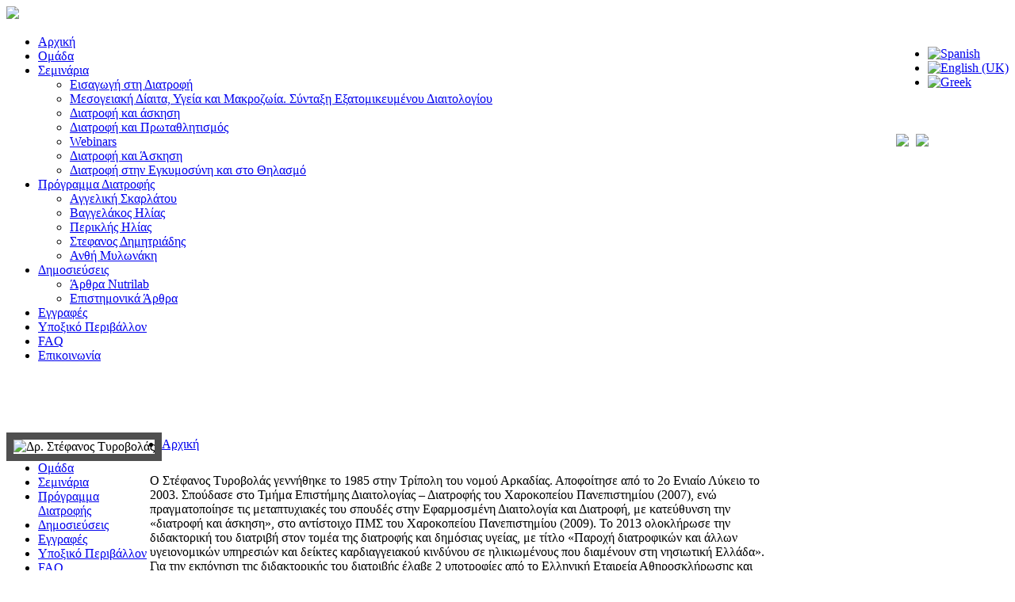

--- FILE ---
content_type: text/html; charset=utf-8
request_url: https://nutrilab.gr/index.php/el/team/item/15-stefanos-%20%20tyrovolas
body_size: 6690
content:
<?xml version="1.0" encoding="utf-8"?>
<!DOCTYPE html PUBLIC "-//W3C//DTD XHTML 1.0 Strict//EN" "http://www.w3.org/TR/xhtml1/DTD/xhtml1-strict.dtd">
<html prefix="og: http://ogp.me/ns#" xmlns="http://www.w3.org/1999/xhtml" xml:lang="el-gr" lang="el-gr" dir="ltr" >
    <head>

<!-- Global site tag (gtag.js) - Google Analytics -->
<script async src="https://www.googletagmanager.com/gtag/js?id=UA-127316825-2"></script>
<script>
  window.dataLayer = window.dataLayer || [];
  function gtag(){dataLayer.push(arguments);}
  gtag('js', new Date());

  gtag('config', 'UA-127316825-2');
</script>


     <!-- <script type="text/javascript" src="http://ajax.googleapis.com/ajax/libs/jquery/1.4.2/jquery.min.js"></script> -->
        <script src="https://ajax.googleapis.com/ajax/libs/jquery/1.11.2/jquery.min.js"></script>

        <script type="text/javascript">$.noConflict();</script>
        <!-- The following JDOC Head tag loads all the header and meta information from your site config and content. -->
        <base href="https://nutrilab.gr/index.php/el/team/item/15-stefanos-%20%20tyrovolas" />
	<meta http-equiv="content-type" content="text/html; charset=utf-8" />
	<meta name="title" content="Δρ. Στέφανος Τυροβολάς" />
	<meta property="og:url" content="https://nutrilab.gr/index.php/el/team/item/15-stefanos-%20%20tyrovolas" />
	<meta property="og:title" content="Nutrilab - Δρ. Στέφανος Τυροβολάς" />
	<meta property="og:type" content="Article" />
	<meta property="og:image" content="https://nutrilab.gr/media/k2/items/cache/fc1da7257992fc36032e11db3df7a664_S.jpg" />
	<meta name="image" content="https://nutrilab.gr/media/k2/items/cache/fc1da7257992fc36032e11db3df7a664_S.jpg" />
	<meta property="og:description" content="Ο Στέφανος Τυροβολάς γεννήθηκε το 1985 στην Τρίπολη του νομού Αρκαδίας. Αποφοίτησε από το 2o Ενιαίο Λύκειο το 2003. Σπούδασε στο Τμήμα Επιστήμης Διαιτ..." />
	<meta name="description" content="Ο Στέφανος Τυροβολάς γεννήθηκε το 1985 στην Τρίπολη του νομού Αρκαδίας. Αποφοίτησε από το 2o Ενιαίο Λύκειο το 2003. Σπούδασε στο Τμήμα Επιστήμης Διαιτ..." />
	<meta name="generator" content="Joomla! - Open Source Content Management" />
	<title>Nutrilab - Δρ. Στέφανος Τυροβολάς</title>
	<link href="/templates/atomic/favicon.ico" rel="shortcut icon" type="image/vnd.microsoft.icon" />
	<link href="/media/system/css/modal.css?3686a88333650b67892a76416c9f5fc8" rel="stylesheet" type="text/css" />
	<link href="/components/com_k2/css/k2.css" rel="stylesheet" type="text/css" />
	<link href="/media/mod_falang/css/template.css" rel="stylesheet" type="text/css" />
	<script type="application/json" class="joomla-script-options new">{"csrf.token":"7f32e4598749259b8a6dd944fce412d0","system.paths":{"root":"","base":""}}</script>
	<script src="/media/system/js/mootools-core.js?3686a88333650b67892a76416c9f5fc8" type="text/javascript"></script>
	<script src="/media/system/js/core.js?3686a88333650b67892a76416c9f5fc8" type="text/javascript"></script>
	<script src="/media/system/js/mootools-more.js?3686a88333650b67892a76416c9f5fc8" type="text/javascript"></script>
	<script src="/media/system/js/modal.js?3686a88333650b67892a76416c9f5fc8" type="text/javascript"></script>
	<script src="/media/jui/js/jquery.min.js?3686a88333650b67892a76416c9f5fc8" type="text/javascript"></script>
	<script src="/media/jui/js/jquery-noconflict.js?3686a88333650b67892a76416c9f5fc8" type="text/javascript"></script>
	<script src="/media/jui/js/jquery-migrate.min.js?3686a88333650b67892a76416c9f5fc8" type="text/javascript"></script>
	<script src="/media/k2/assets/js/k2.noconflict.js" type="text/javascript"></script>
	<script src="/components/com_k2/js/k2.js" type="text/javascript"></script>
	<script src="/media/jui/js/bootstrap.min.js?3686a88333650b67892a76416c9f5fc8" type="text/javascript"></script>
	<script type="text/javascript">

		jQuery(function($) {
			SqueezeBox.initialize({});
			SqueezeBox.assign($('a.modal').get(), {
				parse: 'rel'
			});
		});

		window.jModalClose = function () {
			SqueezeBox.close();
		};
		
		// Add extra modal close functionality for tinyMCE-based editors
		document.onreadystatechange = function () {
			if (document.readyState == 'interactive' && typeof tinyMCE != 'undefined' && tinyMCE)
			{
				if (typeof window.jModalClose_no_tinyMCE === 'undefined')
				{	
					window.jModalClose_no_tinyMCE = typeof(jModalClose) == 'function'  ?  jModalClose  :  false;
					
					jModalClose = function () {
						if (window.jModalClose_no_tinyMCE) window.jModalClose_no_tinyMCE.apply(this, arguments);
						tinyMCE.activeEditor.windowManager.close();
					};
				}
		
				if (typeof window.SqueezeBoxClose_no_tinyMCE === 'undefined')
				{
					if (typeof(SqueezeBox) == 'undefined')  SqueezeBox = {};
					window.SqueezeBoxClose_no_tinyMCE = typeof(SqueezeBox.close) == 'function'  ?  SqueezeBox.close  :  false;
		
					SqueezeBox.close = function () {
						if (window.SqueezeBoxClose_no_tinyMCE)  window.SqueezeBoxClose_no_tinyMCE.apply(this, arguments);
						tinyMCE.activeEditor.windowManager.close();
					};
				}
			}
		};
		var K2SitePath = '/';
	</script>
	<link rel="alternate" href="https://nutrilab.gr/index.php/es/team/item/15-stefanos-%20%20tyrovolas" hreflang="es" />
	<link rel="alternate" href="https://nutrilab.gr/index.php/en/team/item/15-stefanos-%20%20tyrovolas" hreflang="en" />
	<link rel="alternate" href="https://nutrilab.gr/index.php/el/team/item/15-stefanos-%20%20tyrovolas" hreflang="el" />
	<link rel="alternate" href="https://nutrilab.gr/index.php/el/team/item/15-stefanos-%20%20tyrovolas"  hreflang="x-default" />


        <!-- The following five lines load the Blueprint CSS Framework (http://blueprintcss.org). If you don't want to use this framework, delete these lines. -->
        <link rel="stylesheet" href="/templates/atomic/css/blueprint/screen.css" type="text/css" media="screen, projection" />
        <link rel="stylesheet" href="/templates/atomic/css/blueprint/print.css" type="text/css" media="print" />
     
        <!--[if lt IE 8]><link rel="stylesheet" href="/blueprint/ie.css" type="text/css" media="screen, projection"><![endif]-->
        <link rel="stylesheet" href="/templates/atomic/css/blueprint/plugins/fancy-type/screen.css" type="text/css" media="screen, projection" />
        <link rel="stylesheet" href="/templates/atomic/css/blueprint/plugins/joomla-nav/screen.css" type="text/css" media="screen" />
        <link rel="shortcut icon" href="/templates/atomic/favicon.ico" />

        <!-- The following line loads the template CSS file located in the template folder. -->
        <link rel="stylesheet" href="/templates/atomic/css/template.css" type="text/css" />
        <link rel="stylesheet" href="/templates/atomic/css/custom.css" type="text/css" />
        <!-- The following four lines load the Blueprint CSS Framework and the template CSS file for right-to-left languages. If you don't want to use these, delete these lines. -->
        
        <!-- The following line loads the template JavaScript file located in the template folder. It's blank by default. -->
        <script type="text/javascript" src="/templates/atomic/js/template.js"></script>
        <script type="text/javascript" src="/templates/atomic/html/com_k2/register/script.js"></script>

        <script type="text/javascript" src="/templates/atomic/js/jquery.pajinate.js"></script>
        <script src="https://www.google.com/recaptcha/api.js"></script>
        <script type="text/javascript">



            jQuery(document).ready(function () {

                jQuery('#paging_container3').pajinate({
                    items_per_page: 1,
                    item_container_id: '.alt_content',
                    nav_panel_id: '.alt_page_navigation'

                });
            });


        </script>
        <script type="text/javascript">
            function getWindowHeight() {
                var windowHeight = 0;
                if (typeof (window.innerHeight) == 'number') {
                    windowHeight = window.innerHeight;
                }
                else {
                    if (document.documentElement &&
                            document.documentElement.clientHeight) {
                        windowHeight =
                                document.documentElement.clientHeight;
                    }
                    else {
                        if (document.body && document.body.clientHeight) {
                            windowHeight = document.body.clientHeight;
                        }
                    }
                }
                return windowHeight;
            }
            function setFooter() {
                if (document.getElementById) {
                    var windowHeight = getWindowHeight();
                    if (windowHeight > 0) {
                        var contentHeight =
                                document.getElementById('content').offsetHeight;
                        var footerElement =
                                document.getElementById('footr');
                        var footerHeight = footerElement.offsetHeight;
                        if (windowHeight - (contentHeight + footerHeight) >= 0) {
                            /* footerElement.style.position='relative';
                             footerElement.style.top=(windowHeight-
                             (contentHeight+footerHeight))+'px';*/
                        }
                        else {
                            footerElement.style.position = 'static';
                        }
                    }
                }
            }

            window.onload = function () {
                setFooter();
            }
            window.onresize = function () {
                setFooter();
            }
        </script>
        <script type="text/javascript">

            var _gaq = _gaq || [];
            _gaq.push(['_setAccount', 'UA-44489074-1']);
            _gaq.push(['_trackPageview']);

            (function () {
                var ga = document.createElement('script');
                ga.type = 'text/javascript';
                ga.async = true;
                ga.src = ('https:' == document.location.protocol ? 'https://ssl' : 'http://www') + '.google-analytics.com/ga.js';
                var s = document.getElementsByTagName('script')[0];
                s.parentNode.insertBefore(ga, s);
            })();

        </script>
    </head>
    <body class="page-15-stefanos-%20%20tyrovolas">
        <div id="header">
            <div class="container">

                <div class="joomla-header span-16 append-1">
                    <a href="/index.php"><img src="/templates/atomic/images/logo.png" /></a>
                </div>
                <div id="social" style="float:right; margin-top:15px;">
                    


<div class="mod-languages ">

    


<ul class="lang-inline">
    
        
        <!-- >>> [FREE] >>> -->
                    <li class="" dir="ltr">
                                    <a href="/index.php/es/team/item/15-stefanos-%20%20tyrovolas">
                                                    <img src="/media/mod_falang/images/es.gif" alt="Spanish" title="Spanish" />                                                                    </a>
                            </li>
                <!-- <<< [FREE] <<< -->
    
        
        <!-- >>> [FREE] >>> -->
                    <li class="" dir="ltr">
                                    <a href="/index.php/en/team/item/15-stefanos-%20%20tyrovolas">
                                                    <img src="/media/mod_falang/images/en.gif" alt="English (UK)" title="English (UK)" />                                                                    </a>
                            </li>
                <!-- <<< [FREE] <<< -->
    
        
        <!-- >>> [FREE] >>> -->
                    <li class="lang-active" dir="ltr">
                                    <a href="/index.php/el/team/item/15-stefanos-%20%20tyrovolas">
                                                    <img src="/media/mod_falang/images/el.gif" alt="Greek" title="Greek" />                                                                    </a>
                            </li>
                <!-- <<< [FREE] <<< -->
    </ul>

</div>

		    <a href="https://www.facebook.com/Nutrilab.gr" target="_blank"><img src="/images/fb.png" style="margin-top:40px;"/></a>
                    <a href="mailto:secretariat@nutrilab.gr" target="_blank" ><img src="/images/mail.png" style="margin-top:40px; margin-left:5px; margin-right: 6px;"/></a>
                    		    <!---<a href="/index.php/login" ><img src="/images/login.png" style="margin-top:64px; margin-left:10px; margin-right:8px;"/></a> -->
                </div>
                            </div>
                            		<div class="container">
			<!-- The class on the root UL tag was changed to match the Blueprint nav style -->
<ul class="joomla-nav">
<li class="item101"><a href="/index.php/el/" >Αρχική</a></li><li id="current" class="selected item113"><a href="/index.php/el/team" >Ομάδα</a></li><li class="parent item114"><a href="/index.php/el/education" >Σεμινάρια</a><ul><li class="item124"><a href="/index.php/el/education/course1" >Εισαγωγή στη Διατροφή</a></li><li class="item125"><a href="/index.php/el/education/course2" >Μεσογειακή Δίαιτα, Υγεία και Μακροζωία. Σύνταξη Εξατομικευμένου Διαιτολογίου</a></li><li class="item126"><a href="/index.php/el/education/course3" >Διατροφή και άσκηση</a></li><li class="item127"><a href="/index.php/el/education/course4" >Διατροφή και Πρωταθλητισμός</a></li><li class="item136"><a href="/index.php/el/education/webinars" >Webinars</a></li><li class="item138"><a href="/index.php/el/education/diatrofi" >Διατροφή και Άσκηση</a></li><li class="item139"><a href="/index.php/el/education/egkymosyni" >Διατροφή στην Εγκυμοσύνη και στο Θηλασμό</a></li></ul></li><li class="parent item116"><a href="/index.php/el/diet" >Πρόγραμμα Διατροφής</a><ul><li class="item144"><a href="/index.php/el/diet/skarlatou" >Αγγελική Σκαρλάτου</a></li><li class="item145"><a href="/index.php/el/diet/vaggelakos" >Βαγγελάκος Ηλίας</a></li><li class="item146"><a href="/index.php/el/diet/hlias" >Περικλής Ηλίας</a></li><li class="item147"><a href="/index.php/el/diet/dimitriadis" >Στεφανος Δημητριάδης</a></li><li class="item148"><a href="/index.php/el/diet/mylonaki" >Ανθή Μυλωνάκη</a></li></ul></li><li class="parent item151"><a href="#" >Δημοσιεύσεις</a><ul><li class="item149"><a href="/index.php/el/2015-03-20-15-32-49/arthra-nutrilab" >Άρθρα Nutrilab</a></li><li class="item150"><a href="/index.php/el/2015-03-20-15-32-49/scientific-articles" >Επιστημονικά Άρθρα</a></li></ul></li><li class="item117"><a href="/index.php/el/register" >Εγγραφές</a></li><li class="item199"><a href="/index.php/el/hypoxico" >Υποξικό Περιβάλλον</a></li><li class="item118"><a href="/index.php/el/faq" >FAQ</a></li><li class="item120"><a href="/index.php/el/contact" >Επικοινωνία</a></li></ul>
		</div>
	
                
            
            <div id="content" class="container">

                
                <div class="span-24 append-1">
                                                            <div id="system-message-container">
	</div>

                    <!-- Start K2 Item Layout -->
<span id="startOfPageId15"></span>

<div id="k2Container" class="itemView" style="width:961px; margin-top: 30px; border:none;">
<div id="itemName" style="background:url(/templates/atomic/images/bar.png) no-repeat; margin:10px 0; height:48px;">
	  <!-- Item extra fields -->
	  <div class="itemExtraFields" style="border:none;">
	  	
	  	<h2 style="font-family:'Arial Black', Gadget, sans-serif; font-size:16px; color:#fff; margin-left:20px;">
									<span class="itemExtraFieldsValue">Στεφανος Τυροβολάς, </span>
												<span class="itemExtraFieldsValue">MSc  - PhD</span>
																																	
	  </h2>  
	  </div>
	  
</div>

	<!-- Plugins: BeforeDisplay -->
	
	<!-- K2 Plugins: K2BeforeDisplay -->
	
	<div class="itemHeader" style="float:left;">

		
        	  <!-- Item Image -->
	  <div class="itemImageBlock" style="float:left;">
		  <span class="itemImage">
		  	
		  		<img src="/media/k2/items/cache/fc1da7257992fc36032e11db3df7a664_XS.jpg" alt="&Delta;&rho;. &Sigma;&tau;έ&phi;&alpha;&nu;&omicron;&sigmaf; &Tau;&upsilon;&rho;&omicron;&beta;&omicron;&lambda;ά&sigmaf;" style="width:100px; height:auto; border: 9px solid #4f4f4f; padding:0;" />
		  	
		  </span>

		  

		  <div class="clr"></div>
	  </div>
	  
	  

		

  </div>

  

  <div class="itemBody" style="width: 780px; float:right;">

	  <!-- Plugins: BeforeDisplayContent -->
	  
	  <!-- K2 Plugins: K2BeforeDisplayContent -->
	        
      

	  

	  	  <!-- Item text -->
	  <div class="itemFullText" style="padding-right:3px;">
	  	<p>Ο Στέφανος Τυροβολάς γεννήθηκε το 1985 στην  Τρίπολη του νομού Αρκαδίας. Αποφοίτησε από το 2o  Ενιαίο Λύκειο το 2003. Σπούδασε στο Τμήμα Επιστήμης Διαιτολογίας –  Διατροφής του Χαροκοπείου Πανεπιστημίου (2007), ενώ πραγματοποίησε τις  μεταπτυχιακές του σπουδές στην Εφαρμοσμένη Διαιτολογία και Διατροφή, με  κατεύθυνση την «διατροφή και άσκηση», στο αντίστοιχο ΠΜΣ του Χαροκοπείου  Πανεπιστημίου (2009). Το 2013 ολοκλήρωσε την διδακτορική του διατριβή στον  τομέα της διατροφής και δημόσιας υγείας, με τίτλο «Παροχή διατροφικών και άλλων  υγειονομικών υπηρεσιών και δείκτες καρδιαγγειακού κινδύνου σε ηλικιωμένους που  διαμένουν στη νησιωτική Ελλάδα». Για την εκπόνηση της διδακτορικής του  διατριβής έλαβε 2 υποτροφίες από το Ελληνική Εταιρεία Αθηροσκλήρωσης και το  Ίδρυμα Παιδείας και Ευρωπαϊκού Πολιτισμού.<br />
  <br />
  Έχει  εργαστεί ως επιστημονικός συνεργάτης στο τμήμα Τμήμα Επιστήμης Διαιτολογίας –  Διατροφής του Χαροκοπείου Πανεπιστημίου και ως ειδικός επιστημονικός συνεργάτης  του ΕΛ.Ι.ΚΑΡ στο Πρόγραμμα Αγωγής Υγείας που εφαρμόζεται στα σχολεία της χώρας,  υπό την αιγίδα του Υπουργείου Παιδείας. Από το 2011 έως τον Ιούνιο του 2013 ήταν  υπεύθυνος του HND προγράμματος διαιτητικής στο Aegean Omiros College ενώ από το  φθινόπωρο του 2012 μέχρι και τον Ιούνιο του 2013 εργάστηκε ως εργαστηριακός  συνεργάτης του Τμήματος τεχνολογίας τροφίμων στο ΤΕΙ της Καλαμάτας.<br />
  <br />
  Από τον Ιούλιο του 2013 εργάζεται ως  μεταδιδακτορικός ερευνητής στο τμήμα έρευνας του Parc Sanitari de Sant Joan de Deu, σε  συνεργασία με το πανεπιστήμιο της Βαρκελώνης, στην έρευνα των υπηρεσιών υγείας  και της δημόσιας υγεία του ηλικιωμένου πληθυσμού.<br />
Στα ερευνητικά του ενδιαφέροντα  περιλαμβάνονται η διατροφή και η δημόσια υγεία, η επιδημιολογία της διατροφής και  η διατροφή στην τρίτη ηλικία. Μέχρι σήμερα έχει συμμετάσχει στην συγγραφή 24  άρθρων σε έγκριτα διεθνή επιστημονικά περιοδικά και 30 ανακοινώσεων σε διεθνή  και επιστημονικά συνέδρια. </p>	  </div>
	        
      
		<div class="clr"></div>

	  

		
	  <!-- Plugins: AfterDisplayContent -->
	  
	  <!-- K2 Plugins: K2AfterDisplayContent -->
	  
	  <div class="clr"></div>
  </div>

	
    <div class="itemLinks">

		
	  
	  

		<div class="clr"></div>
  </div>
  
  
  
	
  
	<div class="clr"></div>

  
  
  
  <!-- Plugins: AfterDisplay -->
  
  <!-- K2 Plugins: K2AfterDisplay -->
  
  
 
	
	<div class="clr"></div>
</div>
<!-- End K2 Item Layout -->

<!-- JoomlaWorks "K2" (v2.6.4) | Learn more about K2 at http://getk2.org -->

                    
                                    </div>
                
            </div>

            

            <div id="footr">
                <div class="joomla-footer">
                    <div id="footmenu">

                        <!-- The class on the root UL tag was changed to match the Blueprint nav style -->
<ul class="joomla-nav">
<li class="item101"><a href="/index.php/el/" >Αρχική</a></li><li id="current" class="selected item113"><a href="/index.php/el/team" >Ομάδα</a></li><li class="item114"><a href="/index.php/el/education" >Σεμινάρια</a></li><li class="item116"><a href="/index.php/el/diet" >Πρόγραμμα Διατροφής</a></li><li class="item151"><a href="#" >Δημοσιεύσεις</a></li><li class="item117"><a href="/index.php/el/register" >Εγγραφές</a></li><li class="item199"><a href="/index.php/el/hypoxico" >Υποξικό Περιβάλλον</a></li><li class="item118"><a href="/index.php/el/faq" >FAQ</a></li><li class="item120"><a href="/index.php/el/contact" >Επικοινωνία</a></li></ul>
<style type="text/css">
#hp {
display:none;
}

.bfQuickMode section.bfElemWrap {
    float: left;
    width: 45%;
}

.bfQuickMode .bfNextButton, .bfQuickMode .bfSubmitButton, .bfQuickMode .bfCancelButton {
    opacity: 0.9;
    margin: 0px 0px 0px 9px;
    width: 163px;
    height: 34px;
    cursor: pointer;
    border-radius: 3px;
    box-shadow: 0 1px 1px #888;
    border: none;
    color: #fff;
    font-size: 16px;
    background: rgb(126,45,162);
    background: -moz-linear-gradient(top, rgba(126,45,162,1) 0%, rgba(100,35,129,1) 45%, rgba(76,27,100,1) 100%);
    background: -webkit-gradient(linear, left top, left bottom, color-stop(0%,rgba(126,45,162,1)), color-stop(45%,rgba(100,35,129,1)), color-stop(100%,rgba(76,27,100,1)));
    background: -webkit-linear-gradient(top, rgba(126,45,162,1) 0%,rgba(100,35,129,1) 45%,rgba(76,27,100,1) 100%);
    background: -o-linear-gradient(top, rgba(126,45,162,1) 0%,rgba(100,35,129,1) 45%,rgba(76,27,100,1) 100%);
    background: -ms-linear-gradient(top, rgba(126,45,162,1) 0%,rgba(100,35,129,1) 45%,rgba(76,27,100,1) 100%);
    background: linear-gradient(to bottom, rgba(126,45,162,1) 0%,rgba(100,35,129,1) 45%,rgba(76,27,100,1) 100%);
    filter: progid:DXImageTransform.Microsoft.gradient( startColorstr='#7e2da2', endColorstr='#4c1b64',GradientType=0 );
}
#bfElemWrap22 {
    width: 100%;
    background: rgba(0, 0, 0, 0);
}
</style>
                        <div id="copyright">Copyright &copy; Nutrilab 2025 Created & developed by <a href="http://www.tipi.gr" target="_blank">tipi</a></div>
                    </div>

                </div>

            </div>

        </div>

        <script>
// perform JavaScript after the document is scriptable.
            $(function () {
                // setup ul.tabs to work as tabs for each div directly under div.panes
                $("ul.tabs").tabs("div.panes > div");
            });

        </script>

    </body>
</html>
